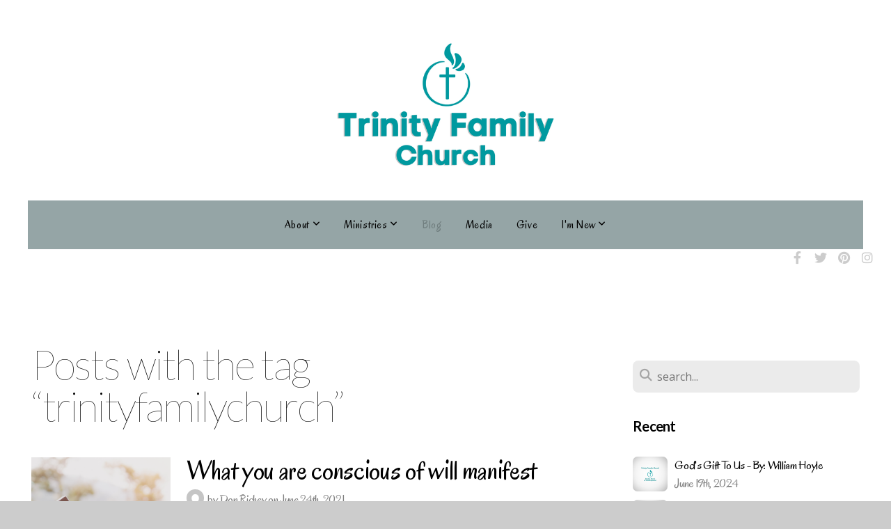

--- FILE ---
content_type: text/html; charset=UTF-8
request_url: https://trinityfamilycolumbia.com/blog/tag/trinityfamilychurch
body_size: 13782
content:
<!DOCTYPE html>
<html class="wf-loading">
	<head>
		<meta http-equiv="Content-Type" content="text/html; charset=utf-8" />
		<meta name="viewport" content="width=device-width, initial-scale=1.0" />
<meta name="provider" content="snappages" />
<meta http-equiv="X-UA-Compatible" content="IE=Edge"/>
    <meta name="keywords" content="Church, word of God, love, discipleship, healing, holy spirit, worship, praise, kids, teens, ladies ministry, men ministry, " />
    <link rel="alternate" type="application/rss+xml" title="RSS" href="/blog/rss" />
    <meta name="description" content="Welcome to Trinity Family Church, We desire you to experience the love of God. " />
<link rel="shortcut icon" href="https://storage2.snappages.site/KW57BN/assets/favicon.png">
<link rel="canonical" href="https://trinityfamilycolumbia.com/blog/tag/trinityfamilychurch" />
<title>Trinity Family Church - Blog</title>
    <script defer src="https://ajax.googleapis.com/ajax/libs/jquery/2.1.3/jquery.min.js"></script>
<script>
	var wid=18917, pid=149829, ptype='blog', tid=21924, custom_fonts = "Francois One:regular|Lato:100,100italic,300,300italic,regular,italic,700,700italic,900,900italic|Open Sans:300,300italic,regular,italic,600,600italic,700,700italic,800,800italic|Oregano:regular,italic&display=swap";var page_type="blog-tag", render_url="https://site.snappages.site";</script>
<link href="https://assets2.snappages.site/global/styles/website.min.css?v=1768428243" type="text/css" rel="stylesheet" /><script defer src="https://assets2.snappages.site/global/assets/js/website.min.js?v=1768428243" type="text/javascript"></script><script src="https://s7.addthis.com/js/300/addthis_widget.js#async=1" type="text/javascript"></script>
<link class="core-style" href="https://storage2.snappages.site/KW57BN/assets/themes/21924/style1677722390.css" type="text/css" rel="stylesheet" />
<link href="https://site.snappages.site/assets/icons/fontawesome/webfonts/fa-brands-400.woff2" rel="preload" as="font" type="font/woff2" crossorigin="anonymous"/>
<link href="https://site.snappages.site/assets/icons/fontawesome/webfonts/fa-regular-400.woff2" rel="preload" as="font" type="font/woff2" crossorigin="anonymous"/>
<link href="https://site.snappages.site/assets/icons/fontawesome/webfonts/fa-solid-900.woff2" rel="preload" as="font" type="font/woff2" crossorigin="anonymous"/>
<link href="https://site.snappages.site/assets/icons/fontawesome/css/all.min.css" rel="stylesheet"/>
<link href="https://site.snappages.site/assets/icons/fontawesome/css/all.min.css" rel="stylesheet"/>
<noscript><link href="https://site.snappages.site/assets/icons/fontawesome/css/all.min.css" rel="stylesheet" as="style"/></noscript>
<link href="https://site.snappages.site/assets/icons/fontawesome/css/v4-shims.min.css" rel="preload" as="style" onload="this.rel='stylesheet'"/>
<noscript><link href="https://site.snappages.site/assets/icons/fontawesome/css/v4-shims.min.css" rel="stylesheet" as="style"/></noscript>
<link href="https://assets2.snappages.site/global/assets/icons/pixeden/css/pe-icon-7-stroke.min.css" rel="preload" as="style" onload="this.rel='stylesheet'"/>
<noscript><link href="https://assets2.snappages.site/global/assets/icons/pixeden/css/pe-icon-7-stroke.min.css" rel="stylesheet" as="style"/></noscript>
<link href="https://assets2.snappages.site/global/assets/icons/typicons/typicons.min.css" rel="preload" as="style" onload="this.rel='stylesheet'"/>
<noscript><link href="https://assets2.snappages.site/global/assets/icons/typicons/typicons.min.css" rel="preload" as="stylesheet"/></noscript>
<link href="https://use.typekit.net/hqk1yln.css" rel="stylesheet" />

<svg xmlns="https://www.w3.org/2000/svg" style="display:none;">
    <symbol id="sp-icon-amazon" viewBox="0 0 50 50">
        <g fill-rule="nonzero">
          <path id="Shape" d="M0.0909090909,38.8 C0.242409091,38.53335 0.484818182,38.51665 0.818181818,38.75 C8.39390909,43.58335 16.6363636,46 25.5454545,46 C31.4848182,46 37.3484545,44.78335 43.1363636,42.35 C43.2878636,42.28335 43.5075455,42.18335 43.7954545,42.05 C44.0833182,41.91665 44.2878636,41.81665 44.4090909,41.75 C44.8636364,41.55 45.2196818,41.65 45.4772727,42.05 C45.7348182,42.45 45.6515,42.81665 45.2272727,43.15 C44.6818182,43.58335 43.9848182,44.08335 43.1363636,44.65 C40.5302727,46.35 37.6211818,47.66665 34.4090909,48.6 C31.1969545,49.53335 28.0605909,50 25,50 C20.2727273,50 15.803,49.09165 11.5909091,47.275 C7.37877273,45.45835 3.60604545,42.9 0.272727273,39.6 C0.0909090909,39.43335 0,39.26665 0,39.1 C0,39 0.0302727273,38.9 0.0909090909,38.8 Z M13.7727273,24.55 C13.7727273,22.25 14.2878636,20.28335 15.3181818,18.65 C16.3484545,17.01665 17.7575455,15.78335 19.5454545,14.95 C21.1818182,14.18335 23.1969545,13.63335 25.5909091,13.3 C26.4090909,13.2 27.7424091,13.06665 29.5909091,12.9 L29.5909091,12.05 C29.5909091,9.91665 29.3787727,8.48335 28.9545455,7.75 C28.3181818,6.75 27.3181818,6.25 25.9545455,6.25 L25.5909091,6.25 C24.5909091,6.35 23.7272727,6.7 23,7.3 C22.2727273,7.9 21.803,8.73335 21.5909091,9.8 C21.4696818,10.46665 21.1666364,10.85 20.6818182,10.95 L15.4545455,10.25 C14.9393636,10.11665 14.6818182,9.81665 14.6818182,9.35 C14.6818182,9.25 14.6969545,9.13335 14.7272727,9 C15.2424091,6.03335 16.5075455,3.83335 18.5227273,2.4 C20.5378636,0.96665 22.8939091,0.16665 25.5909091,0 L26.7272727,0 C30.1818182,0 32.8787727,0.98335 34.8181818,2.95 C35.1223778,3.2848521 35.4034595,3.64418094 35.6590909,4.025 C35.9166364,4.40835 36.1211818,4.75 36.2727273,5.05 C36.4242273,5.35 36.5605909,5.78335 36.6818182,6.35 C36.803,6.91665 36.8939091,7.30835 36.9545455,7.525 C37.0151364,7.74165 37.0605909,8.20835 37.0909091,8.925 C37.1211818,9.64165 37.1363636,10.06665 37.1363636,10.2 L37.1363636,22.3 C37.1363636,23.16665 37.25,23.95835 37.4772727,24.675 C37.7045455,25.39165 37.9242273,25.90835 38.1363636,26.225 C38.3484545,26.54165 38.6969545,27.05 39.1818182,27.75 C39.3636364,28.05 39.4545455,28.31665 39.4545455,28.55 C39.4545455,28.81665 39.3333182,29.05 39.0909091,29.25 C36.5757273,31.65 35.2120909,32.95 35,33.15 C34.6363636,33.45 34.1969545,33.48335 33.6818182,33.25 C33.2575455,32.85 32.8863636,32.46665 32.5681818,32.1 C32.25,31.73335 32.0227273,31.46665 31.8863636,31.3 C31.75,31.13335 31.5302727,30.80835 31.2272727,30.325 C30.9242273,29.84165 30.7120909,29.51665 30.5909091,29.35 C28.8939091,31.38335 27.2272727,32.65 25.5909091,33.15 C24.5605909,33.48335 23.2878636,33.65 21.7727273,33.65 C19.4393636,33.65 17.5227273,32.85835 16.0227273,31.275 C14.5227273,29.69165 13.7727273,27.45 13.7727273,24.55 Z M21.5909091,23.55 C21.5909091,24.85 21.8863636,25.89165 22.4772727,26.675 C23.0681818,27.45835 23.8636364,27.85 24.8636364,27.85 C24.9545455,27.85 25.0833182,27.83335 25.25,27.8 C25.4166364,27.76665 25.5302727,27.75 25.5909091,27.75 C26.8636364,27.38335 27.8484545,26.48335 28.5454545,25.05 C28.8787727,24.41665 29.1287727,23.725 29.2954545,22.975 C29.4620909,22.225 29.553,21.61665 29.5681818,21.15 C29.5833182,20.68335 29.5909091,19.91665 29.5909091,18.85 L29.5909091,17.6 C27.8333182,17.6 26.5,17.73335 25.5909091,18 C22.9242273,18.83335 21.5909091,20.68335 21.5909091,23.55 Z M40.6818182,39.65 C40.7424091,39.51665 40.8333182,39.38335 40.9545455,39.25 C41.7120909,38.68335 42.4393636,38.3 43.1363636,38.1 C44.2878636,37.76665 45.4090909,37.58335 46.5,37.55 C46.803,37.51665 47.0909091,37.53335 47.3636364,37.6 C48.7272727,37.73335 49.5454545,37.98335 49.8181818,38.35 C49.9393636,38.55 50,38.85 50,39.25 L50,39.6 C50,40.76665 49.7120909,42.14165 49.1363636,43.725 C48.5605909,45.30835 47.7575455,46.58335 46.7272727,47.55 C46.5757273,47.68335 46.4393636,47.75 46.3181818,47.75 C46.2575455,47.75 46.1969545,47.73335 46.1363636,47.7 C45.9545455,47.6 45.9090909,47.41665 46,47.15 C47.1211818,44.25 47.6818182,42.23335 47.6818182,41.1 C47.6818182,40.73335 47.6211818,40.46665 47.5,40.3 C47.1969545,39.9 46.3484545,39.7 44.9545455,39.7 C44.4393636,39.7 43.8333182,39.73335 43.1363636,39.8 C42.3787727,39.9 41.6818182,40 41.0454545,40.1 C40.8636364,40.1 40.7424091,40.06665 40.6818182,40 C40.6211818,39.93335 40.6060455,39.86665 40.6363636,39.8 C40.6363636,39.76665 40.6515,39.71665 40.6818182,39.65 Z"/>
        </g>
    </symbol>
    <symbol id="sp-icon-roku" viewBox="0 0 50 50">
        <g>
          <path id="Combined-Shape" d="M8,0 L42,0 C46.418278,-8.11624501e-16 50,3.581722 50,8 L50,42 C50,46.418278 46.418278,50 42,50 L8,50 C3.581722,50 5.41083001e-16,46.418278 0,42 L0,8 C-5.41083001e-16,3.581722 3.581722,8.11624501e-16 8,0 Z M9.94591393,22.6758056 C9.94591393,23.9554559 8.93797503,25.0040346 7.705466,25.0040346 L6.5944023,25.0040346 L6.5944023,20.3268077 L7.705466,20.3268077 C8.93797503,20.3268077 9.94591393,21.3746529 9.94591393,22.6758056 Z M15,32 L11.1980679,26.5137477 C12.6117075,25.6540149 13.5405811,24.2489259 13.5405811,22.6758056 C13.5405811,20.0964239 11.1176341,18 8.14917631,18 L3,18 L3,31.9899135 L6.5944023,31.9899135 L6.5944023,27.3332264 L7.6834372,27.3332264 L10.9214498,32 L15,32 Z M19.4209982,23.6089545 C20.3760082,23.6089545 21.1686305,24.9005713 21.1686305,26.4995139 C21.1686305,28.098368 20.3760082,29.3917084 19.4209982,29.3917084 C18.4876486,29.3917084 17.6937241,28.0984122 17.6937241,26.4995139 C17.6937241,24.9006155 18.4876486,23.6089545 19.4209982,23.6089545 Z M24.8610089,26.4995139 C24.8610089,23.4472925 22.4211995,21 19.4209982,21 C16.4217953,21 14,23.4472925 14,26.4995139 C14,29.5540333 16.4217953,32 19.4209982,32 C22.4211995,32 24.8610089,29.5540333 24.8610089,26.4995139 Z M33.154894,21.2236663 L29.0835675,25.3681007 L29.0835675,21.2099662 L25.549974,21.2099662 L25.549974,31.7778363 L29.0835675,31.7778363 L29.0835675,27.4910969 L33.3340371,31.7778363 L37.7816639,31.7778363 L32.3803293,26.2779246 L36.8541742,21.7246949 L36.8541742,27.9961029 C36.8541742,30.0783079 38.0840844,31.9999116 41.1813884,31.9999116 C42.6517766,31.9999116 44.001101,31.1508546 44.6569026,30.3826285 L46.24575,31.7777921 L47,31.7777921 L47,21.2236663 L43.4663631,21.2236663 L43.4663631,28.056914 C43.0684459,28.7640196 42.5140009,29.2086122 41.657092,29.2086122 C40.7876817,29.2086122 40.3887661,28.6838515 40.3887661,27.0054037 L40.3887661,21.2236663 L33.154894,21.2236663 Z"/>
        </g>
    </symbol>
    <symbol id="sp-icon-google-play" viewBox="0 0 50 50">
	    <g fill-rule="nonzero">
	      <path id="top" d="M7.60285132,19.9078411 C12.5081466,14.9434827 20.3874745,6.92617108 24.6425662,2.55295316 L27.0855397,0.0509164969 L30.6904277,3.63645621 C32.6802444,5.62627291 34.2953157,7.30040733 34.2953157,7.35947047 C34.2953157,7.55651731 3.60386965,24.6751527 3.2296334,24.6751527 C3.01272912,24.6751527 4.70723014,22.8431772 7.60285132,19.9078411 Z" transform="matrix(1 0 0 -1 0 24.726)"/>
	            <path id="Shape" d="M0.767311609,49.8798639 C0.5901222,49.6828171 0.353869654,49.2693751 0.235234216,48.9735503 C0.0773930754,48.5794566 0.0183299389,41.3498232 0.0183299389,25.6690696 C0.0183299389,0.749517674 -0.0407331976,2.04992501 1.20010183,1.16295963 L1.83044807,0.709802806 L13.9256619,12.8050167 L26.0213849,24.9012488 L22.9088595,28.05298 C21.1950102,29.7866867 15.5804481,35.4796602 10.4394094,40.7194769 C1.61405295,49.6833262 1.06262729,50.2148945 0.767311609,49.8798639 Z" transform="matrix(1 0 0 -1 0 50.66)"/>
	            <path id="Shape" d="M32.1283096,28.868403 L28.287169,25.0272624 L31.5376782,21.7375476 C33.3304481,19.9249203 34.8864562,18.408627 34.9852342,18.3689121 C35.2214868,18.309849 45.0320774,23.6876494 45.5442974,24.1601545 C45.7413442,24.3373439 45.9974542,24.7711525 46.1155804,25.1453887 C46.450611,26.1499712 45.938391,27.0364274 44.5595723,27.8638205 C43.5748473,28.454961 37.3691446,31.9417227 36.3447047,32.4732909 C35.9893075,32.6703378 35.5560081,32.2961015 32.1283096,28.868403 Z" transform="matrix(1 0 0 -1 0 50.884)"/>
	            <path id="bottom" d="M16.1323829,37.9725051 C10.0850305,31.9643585 5.19959267,27.0392057 5.27851324,27.0392057 C5.33757637,27.0392057 5.84979633,27.2953157 6.401222,27.6104888 C7.48472505,28.2016293 28.8783096,39.9419552 31.3406314,41.2815682 C33.9210794,42.660387 34.0198574,42.1680244 30.4541752,45.7535642 C28.7204684,47.4872709 27.2627291,48.9052953 27.203666,48.9052953 C27.1446029,48.885947 22.160387,43.9806517 16.1323829,37.9725051 Z" transform="matrix(1 0 0 -1 0 75.945)"/>
	    </g>
    </symbol>
    <symbol id="sp-icon-apple" viewBox="0 0 50 50">
	    <g fill-rule="nonzero">
	      <path id="Shape" d="M33.9574406,26.5634279 C34.0276124,34.1300976 40.5866722,36.6480651 40.6593407,36.6801167 C40.6038808,36.8576056 39.6113106,40.2683744 37.2037125,43.7914576 C35.1223643,46.8374278 32.9623738,49.8720595 29.5596196,49.9349127 C26.2160702,49.9966052 25.1409344,47.9496797 21.3183084,47.9496797 C17.4968415,47.9496797 16.3023155,49.8721487 13.1372718,49.9966945 C9.85274871,50.1212403 7.35152871,46.7030612 5.25306112,43.668251 C0.964911488,37.4606036 -2.31212183,26.1269374 2.08810657,18.476523 C4.27404374,14.6772963 8.18048359,12.2714647 12.420574,12.2097721 C15.6458924,12.1481688 18.6901193,14.3824933 20.6618852,14.3824933 C22.6324029,14.3824933 26.3318047,11.6955185 30.2209468,12.0901367 C31.8490759,12.1579896 36.4193394,12.748667 39.353895,17.0498265 C39.1174329,17.1966031 33.9007325,20.2374843 33.9574406,26.5634279 M27.6736291,7.98325071 C29.4174035,5.86972218 30.5910653,2.92749548 30.2708784,0 C27.7573538,0.101154388 24.7179418,1.67712725 22.9150518,3.78949514 C21.2993165,5.66009243 19.8842887,8.65410161 20.2660876,11.5236543 C23.0677001,11.7406943 25.9297656,10.0981184 27.6736291,7.98325071"/>
	    </g>
    </symbol>
    <symbol id="sp-icon-windows" viewBox="0 0 50 50">
	    <g fill-rule="nonzero">
	      <path id="Shape" d="M0,7.0733463 L20.3540856,4.30155642 L20.3628405,23.9346304 L0.0184824903,24.0503891 L0,7.07354086 L0,7.0733463 Z M20.344358,26.1964981 L20.3599222,45.8466926 L0.0157587549,43.0496109 L0.0145914397,26.064786 L20.3441634,26.1964981 L20.344358,26.1964981 Z M22.8116732,3.93871595 L49.7992218,0 L49.7992218,23.6848249 L22.8116732,23.8988327 L22.8116732,3.93891051 L22.8116732,3.93871595 Z M49.8054475,26.381323 L49.7990272,49.9593385 L22.8114786,46.1503891 L22.7737354,26.3371595 L49.8054475,26.381323 Z"/>
	    </g>
    </symbol>
</svg>

	</head>
	<body>
		<div id="sp-wrapper">
			<header id="sp-header">
				<div id="sp-bar"><div id="sp-bar-text"><span></span></div><div id="sp-bar-social" class="sp-social-holder" data-style="icons" data-shape="circle"><a class="facebook" href="" target="_blank" data-type="facebook"><i class="fa fa-fw fa-facebook"></i></a><a class="twitter" href="" target="_blank" data-type="twitter"><i class="fa fa-fw fa-twitter"></i></a><a class="pinterest" href="" target="_blank" data-type="pinterest"><i class="fa fa-fw fa-pinterest"></i></a><a class="instagram" href="" target="_blank" data-type="instagram"><i class="fa fa-fw fa-instagram"></i></a></div></div>
				<div id="sp-logo"><img src="https://storage2.snappages.site/KW57BN/assets/images/4692109_1155x732_500.png" width="320px"/></div>
				<div id="sp-nav"><nav id="sp-nav-links"><ul><li style="z-index:1250;" id="nav_home" data-type="basic"><a href="/" target="_self"><span></span>Home</a></li><li style="z-index:1249;" id="nav_about" data-type="folder"><a href="/about" target="_self"><span></span>About&nbsp;<i class="fa fa-angle-down" style="font-size:12px;vertical-align:10%;"></i></a><ul class="sp-second-nav"><li id="nav_mission-and-vision"><a href="/mission-and-vision" target="_self"><span></span>Mission and Vision</a></li><li id="nav_what-we-believe"><a href="/what-we-believe" target="_self"><span></span>What We Believe</a></li><li id="nav_leadership"><a href="/leadership" target="_self"><span></span>Leadership</a></li><li id="nav_contact"><a href="/contact" target="_self"><span></span>Contact</a></li></ul></li><li style="z-index:1248;" id="nav_connect" data-type="folder"><a href="/connect" target="_self"><span></span>Ministries&nbsp;<i class="fa fa-angle-down" style="font-size:12px;vertical-align:10%;"></i></a><ul class="sp-second-nav"><li id="nav_children"><a href="/children" target="_self"><span></span>Children</a></li><li id="nav_students"><a href="/students" target="_self"><span></span>Students</a></li><li id="nav_men"><a href="/men" target="_self"><span></span>Men</a></li><li id="nav_volunteer-signup"><a href="/volunteer-signup" target="_self"><span></span>Volunteer Signup</a></li></ul></li><li style="z-index:1251" id="nav_blog" class="selected" data-type="blog"><a href="/blog" target="_self"><span></span>Blog</a></li><li style="z-index:1246;" id="nav_media" data-type="basic"><a href="/media" target="_self"><span></span>Media</a></li><li style="z-index:1245;" id="nav_give" data-type="basic"><a href="/give" target="_self"><span></span>Give</a></li><li style="z-index:1244;" id="nav_i-m-new" data-type="basic"><a href="/i-m-new" target="_self"><span></span>I'm New&nbsp;<i class="fa fa-angle-down" style="font-size:12px;vertical-align:10%;"></i></a><ul class="sp-second-nav"><li id="nav_connect-card"><a href="/connect-card" target="_self"><span></span>Connect Card</a></li><li id="nav_prayer-request"><a href="/prayer-request" target="_self"><span></span>Prayer Request</a></li></ul></li></ul></nav></div><div id="sp-nav-button"></div>
			</header>
			<main id="sp-content">
				<section class="sp-section sp-scheme-0" data-index="14" data-scheme="0"><div class="sp-section-slide"  data-label="Main" ><div class="sp-section-content" ><div class="sp-grid sp-col sp-col-24"><div class="sp-row"><div class="sp-col sp-col-16"><div class="sp-block sp-heading-block " data-type="heading" data-id="0" style=""><div class="sp-block-content"  style=""><span class='h1' ><h1 >Posts with the tag &ldquo;trinityfamilychurch&rdquo;</h1></span></div></div><div class="sp-block sp-blog_index-block " data-type="blog_index" data-id="1" style="text-align:center;"><div class="sp-block-content"  style=""><div class="sp-posts-holder"  data-style="basic" data-display="50" data-source="tag"><a class="sp-post-item" href="/blog/2021/06/24/what-you-are-conscious-of-will-manifest" data-url="/blog/2021/06/24/what-you-are-conscious-of-will-manifest"><div class="sp-post-item-thumb" style="background-image:URL(https://storage2.snappages.site/KW57BN/assets/images/4652555_1024x1024_500.png);"></div><div class="sp-post-item-details">
									<div class="sp-post-item-title">What you are conscious of will manifest</div>
									<div class="sp-author-image sm" style="background-image: url(//www.gravatar.com/avatar/dce647f8c1dc75e7ca5bc457fc4e5d79?s=160&d=mm&r=pg);"></div><div class="sp-post-item-date">by Don Richey on June 24th, 2021</div>
									<div class="sp-post-item-excerpt">You are of God, little children, and have overcome them, because He who is in you is greater than he who is in the world. 1 John 4:4 Most of us at one time have been to a circus or at least seen one on television. So, we’re familiar with the act of a lion and its trainer. But have you ever wondered why, besides holding a whip, the trainer would arm himself with a stool and point its legs toward th...&nbsp;&nbsp;<span href="/blog/2021/06/24/what-you-are-conscious-of-will-manifest" class="sp-excerpt-link">Read More <i class="fa fw fa-angle-right"></i></span></div>
									<div class="sp-post-comment-count"><i class="fa fw fa-comment"></i> 0</div>
								</div>
							</a>
							<div class="sp-block sp-divider-block" data-type="divider" style="padding:40px 0px;"><div class="sp-block-content"><div class="sp-divider-holder"></div></div></div><a class="sp-post-item" href="/blog/2021/05/27/nothing-is-too-difficult-for-god" data-url="/blog/2021/05/27/nothing-is-too-difficult-for-god"><div class="sp-post-item-thumb" style="background-image:URL(https://storage2.snappages.site/KW57BN/assets/images/4652555_1024x1024_500.png);"></div><div class="sp-post-item-details">
									<div class="sp-post-item-title">Nothing is too difficult for God</div>
									<div class="sp-author-image sm" style="background-image: url(//www.gravatar.com/avatar/dce647f8c1dc75e7ca5bc457fc4e5d79?s=160&d=mm&r=pg);"></div><div class="sp-post-item-date">by Don Richey on May 27th, 2021</div>
									<div class="sp-post-item-excerpt">Ah, Lord God! Behold, You have made the heavens and the earth by Your great power and outstretched arm. There is nothing too hard for you. Jeremiah 32:17 When we think about our problems, we tend to see them as either big or small. Even when we pray for someone who is sick, we say things like, “You have a headache? No problem. Let us pray for your healing.” But if it is a life-threatening disease,...&nbsp;&nbsp;<span href="/blog/2021/05/27/nothing-is-too-difficult-for-god" class="sp-excerpt-link">Read More <i class="fa fw fa-angle-right"></i></span></div>
									<div class="sp-post-comment-count"><i class="fa fw fa-comment"></i> 0</div>
								</div>
							</a>
							<div class="sp-block sp-divider-block" data-type="divider" style="padding:40px 0px;"><div class="sp-block-content"><div class="sp-divider-holder"></div></div></div></div></div></div></div><div class="sp-col sp-col-1"></div><div class="sp-col sp-col-7"><div class="sp-block sp-spacer-block  sp-hide-desktop sp-hide-tablet" data-type="spacer" data-id="2" style=""><div class="sp-block-content"  style=""><div class="spacer-holder" data-height="" style="height:px;"></div></div></div><div class="sp-block sp-divider-block  sp-hide-desktop sp-hide-tablet" data-type="divider" data-id="3" style=""><div class="sp-block-content"  style=""><div class="sp-divider-holder"></div></div></div><div class="sp-block sp-spacer-block  sp-hide-desktop sp-hide-tablet" data-type="spacer" data-id="4" style=""><div class="sp-block-content"  style=""><div class="spacer-holder" data-height="" style="height:px;"></div></div></div><div class="sp-block sp-search-block " data-type="search" data-id="5" style=""><div class="sp-block-content"  style=""><div class="sp-search-holder" data-target="all">
            <div class="sp-fieldset" data-type="search">
              <div class="sp-field-wrapper"><input type="text" class="sp-field icon" placeholder="search..."/></div>
              <i class="fa fa-search"></i>
            </div>
          </div></div></div><div class="sp-block sp-heading-block " data-type="heading" data-id="6" style=""><div class="sp-block-content"  style=""><span class='h3' ><h3 ><b>Recent</b></h3></span></div></div><div class="sp-block sp-posts-block " data-type="posts" data-id="7" style=""><div class="sp-block-content"  style=""><div class="sp-posts-holder"  data-style="simple" data-display="5" data-source="published"><a class="sp-post-item clear-fix" href="/blog/2024/06/19/god-s-gift-to-us-by-william-hoyle" data-url="/blog/2024/06/19/god-s-gift-to-us-by-william-hoyle"><div class="sp-post-item-thumb" style="background-image:URL(https://storage2.snappages.site/KW57BN/assets/images/15877881_1500x1500_100.png);"></div><div class="sp-post-item-details">
									<div class="sp-post-item-title">God's Gift To Us - By: William Hoyle</div>
									<div class="sp-post-item-date">June 19th, 2024</div>
								</div>
								<div class="sp-divider-border"></div>
							</a><a class="sp-post-item clear-fix" href="/blog/2024/06/05/we-are-a-house-of-prayer" data-url="/blog/2024/06/05/we-are-a-house-of-prayer"><div class="sp-post-item-thumb" style="background-image:URL(https://storage2.snappages.site/KW57BN/assets/images/14312109_1500x1500_100.png);"></div><div class="sp-post-item-details">
									<div class="sp-post-item-title">We Are A House Of Prayer</div>
									<div class="sp-post-item-date">June 5th, 2024</div>
								</div>
								<div class="sp-divider-border"></div>
							</a><a class="sp-post-item clear-fix" href="/blog/2024/05/22/the-spirit-works-inisde-out" data-url="/blog/2024/05/22/the-spirit-works-inisde-out"><div class="sp-post-item-thumb" style="background-image:URL(https://storage2.snappages.site/KW57BN/assets/images/14312109_1500x1500_100.png);"></div><div class="sp-post-item-details">
									<div class="sp-post-item-title">The Spirit Works Inisde Out</div>
									<div class="sp-post-item-date">May 22nd, 2024</div>
								</div>
								<div class="sp-divider-border"></div>
							</a><a class="sp-post-item clear-fix" href="/blog/2024/05/15/call-it-the-way-god-calls-it" data-url="/blog/2024/05/15/call-it-the-way-god-calls-it"><div class="sp-post-item-thumb" style="background-image:URL(https://storage2.snappages.site/KW57BN/assets/images/14312109_1500x1500_100.png);"></div><div class="sp-post-item-details">
									<div class="sp-post-item-title">Call It The Way God Calls It</div>
									<div class="sp-post-item-date">May 15th, 2024</div>
								</div>
								<div class="sp-divider-border"></div>
							</a><a class="sp-post-item clear-fix" href="/blog/2024/05/07/condemnation-was-not-in-the-heart-of-jesus" data-url="/blog/2024/05/07/condemnation-was-not-in-the-heart-of-jesus"><div class="sp-post-item-thumb" style="background-image:URL(https://storage2.snappages.site/KW57BN/assets/images/14312109_1500x1500_100.png);"></div><div class="sp-post-item-details">
									<div class="sp-post-item-title">Condemnation Was Not In The Heart of Jesus</div>
									<div class="sp-post-item-date">May 7th, 2024</div>
								</div>
								<div class="sp-divider-border"></div>
							</a></div></div></div><div class="sp-block sp-heading-block " data-type="heading" data-id="8" style=""><div class="sp-block-content"  style=""><span class='h3' ><h3 ><b>Archive</b></h3></span></div></div><div class="sp-block sp-archive-block " data-type="archive" data-id="9" style=""><div class="sp-block-content"  style=""><div class="sp-archive-holder"><div class="sp-archive-item closed"><i class="fa fa-angle-right fw"></i>&nbsp;2024<div class="sp-archive-content"><div class="sp-archive-item closed"><i class="fa fa-angle-right fw"></i>&nbsp;January<div class="sp-archive-content"><a href='/blog/2024/01/03/fasting-according-to-the-word'>Fasting According to the Word</a><a href='/blog/2024/01/08/a-major-key-to-faith'>A Major Key To Faith</a><a href='/blog/2024/01/15/can-we-really-rejoice-all-the-time'>Can We Really Rejoice All The Time</a><a href='/blog/2024/01/24/you-need-only-to-believe'>You Need Only To Believe</a><a href='/blog/2024/01/29/we-can-benefit-from-eternal-life-every-day'>We Can Benefit From Eternal Life Every Day</a></div></div><div class="sp-archive-item closed"><i class="fa fa-angle-right fw"></i>&nbsp;February<div class="sp-archive-content"><a href='/blog/2024/02/07/are-you-worthy-to-take-communion'>Are You Worthy To Take Communion</a><a href='/blog/2024/02/12/it-is-in-your-father-s-heart-to-heal-you'>it is In Your Father's Heart To Heal You</a><a href='/blog/2024/02/21/change-your-life-by-changing-your-words'>Change Your Life By Changing Your Words</a><a href='/blog/2024/02/26/you-have-been-redeemed-from-every-curse'>You Have Been Redeemed From Every Curse</a></div></div><div class="sp-archive-item closed"><i class="fa fa-angle-right fw"></i>&nbsp;March<div class="sp-archive-content"><a href='/blog/2024/03/06/two-supernatural-keys-to-victory'>Two Supernatural Keys To Victory</a><a href='/blog/2024/03/11/knowing-god-s-plan-purpose'>Knowing God's Plan & Purpose</a><a href='/blog/2024/03/19/the-wonderful-gift-of-righteousness'>The Wonderful Gift of Righteousness</a><a href='/blog/2024/03/27/the-miraculous-supernatural-are-more-common-than-you-realize'>The Miraculous & Supernatural Are More Common Than You Realize</a></div></div><div class="sp-archive-item closed"><i class="fa fa-angle-right fw"></i>&nbsp;April<div class="sp-archive-content"><a href='/blog/2024/04/03/the-main-purpose-for-the-resurrection'>The Main Purpose For The Resurrection</a><a href='/blog/2024/04/08/depending-on-god-over-the-gifts'>Depending On God Over The Gifts</a><a href='/blog/2024/04/17/are-the-storms-of-life-raging'>Are The Storms Of Life Raging</a><a href='/blog/2024/04/26/the-lord-has-cleared-your-record-of-sin'>The Lord Has Cleared Your Record Of Sin</a></div></div><div class="sp-archive-item closed"><i class="fa fa-angle-right fw"></i>&nbsp;May<div class="sp-archive-content"><a href='/blog/2024/05/01/praying-if-it-be-thy-will'>Praying, If It Be Thy Will</a><a href='/blog/2024/05/07/condemnation-was-not-in-the-heart-of-jesus'>Condemnation Was Not In The Heart of Jesus</a><a href='/blog/2024/05/15/call-it-the-way-god-calls-it'>Call It The Way God Calls It</a><a href='/blog/2024/05/22/the-spirit-works-inisde-out'>The Spirit Works Inisde Out</a></div></div><div class="sp-archive-item closed"><i class="fa fa-angle-right fw"></i>&nbsp;June<div class="sp-archive-content"><a href='/blog/2024/06/05/we-are-a-house-of-prayer'>We Are A House Of Prayer</a><a href='/blog/2024/06/19/god-s-gift-to-us-by-william-hoyle'>God's Gift To Us - By: William Hoyle</a></div></div></div></div><div class="sp-archive-item closed"><i class="fa fa-angle-right fw"></i>&nbsp;2023<div class="sp-archive-content"><div class="sp-archive-item closed"><i class="fa fa-angle-right fw"></i>&nbsp;January<div class="sp-archive-content"><a href='/blog/2023/01/07/he-keeps-up-in-all-our-ways'>He Keeps Up In All Our Ways</a><a href='/blog/2023/01/11/speak-the-word'>Speak The Word</a><a href='/blog/2023/01/18/you-are-righteous-now'>You Are Righteous Now</a><a href='/blog/2023/01/25/you-re-in-this-world-but-not-of-it'>You're In This World But Not Of It</a></div></div><div class="sp-archive-item closed"><i class="fa fa-angle-right fw"></i>&nbsp;February<div class="sp-archive-content"><a href='/blog/2023/02/01/jesus-in-the-fire-with-you'>Jesus In The Fire With You</a><a href='/blog/2023/02/11/worry-and-anxiety-evaporate-in-his-presence'>"Worry and Anxiety Evaporate in His Presence"</a><a href='/blog/2023/02/15/the-good-shepherd-became-the-lamb-of-god'>The Good Shepherd Became the Lamb of God</a><a href='/blog/2023/02/24/the-covenant-of-grace'>The Covenant of Grace</a></div></div><div class="sp-archive-item closed"><i class="fa fa-angle-right fw"></i>&nbsp;March<div class="sp-archive-content"><a href='/blog/2023/03/01/being-in-the-right-place-at-the-right-time'>Being In The Right Place At The Right Time</a><a href='/blog/2023/03/08/jesus-body-was-broken-for-you'>Jesus' Body Was Broken for You</a><a href='/blog/2023/03/15/god-s-presence-favor-always-part-1'>God's Presence & Favor Always - Part 1</a><a href='/blog/2023/03/22/we-don-t-know-all-the-answers'>We Don't Know All The Answers</a><a href='/blog/2023/03/28/we-are-totally-and-completely-forgiven'>We Are Totally and Completely Forgiven</a></div></div><div class="sp-archive-item closed"><i class="fa fa-angle-right fw"></i>&nbsp;April<div class="sp-archive-content"><a href='/blog/2023/04/05/knowing-how-much-god-loves-you'>Knowing How Much God Loves You</a><a href='/blog/2023/04/11/god-can-make-a-way'>God Can Make A Way</a><a href='/blog/2023/04/18/what-does-righteousness-actually-mean'>What Does Righteousness Actually Mean</a><a href='/blog/2023/04/24/when-the-king-came-down'>When The King Came Down</a></div></div><div class="sp-archive-item closed"><i class="fa fa-angle-right fw"></i>&nbsp;May<div class="sp-archive-content"><a href='/blog/2023/05/03/no-weapon-shall-prosper-against-you'>No Weapon Shall Prosper Against You</a><a href='/blog/2023/05/08/there-s-still-hope-let-your-faith-arise'>There's Still Hope, Let Your Faith Arise</a><a href='/blog/2023/05/15/who-can-god-use'>Who Can God Use</a><a href='/blog/2023/05/24/as-jesus-is-today-so-are-we'>As Jesus Is Today, So Are We</a></div></div><div class="sp-archive-item closed"><i class="fa fa-angle-right fw"></i>&nbsp;June<div class="sp-archive-content"><a href='/blog/2023/06/02/angels-are-among-us'>Angels Are Among us</a><a href='/blog/2023/06/06/no-need-to-fear'>No Need To Fear</a><a href='/blog/2023/06/12/if-it-wasn-t-for-the-cross'>If It Wasn't For The Cross</a><a href='/blog/2023/06/21/one-thing-is-needful-part-1'>One Thing Is Needful - Part 1</a><a href='/blog/2023/06/28/one-thing-is-needful-part-2'>One Thing Is Needful - Part 2</a></div></div><div class="sp-archive-item closed"><i class="fa fa-angle-right fw"></i>&nbsp;July<div class="sp-archive-content"><a href='/blog/2023/07/05/none-feeble-among-them'>None Feeble Among Them</a><a href='/blog/2023/07/10/the-greater-one-is-in-you'>The Greater One Is In You</a><a href='/blog/2023/07/17/stop-and-listen'>Stop and Listen</a><a href='/blog/2023/07/24/jesus-is-still-the-healer'>Jesus Is Still The Healer</a></div></div><div class="sp-archive-item closed"><i class="fa fa-angle-right fw"></i>&nbsp;August<div class="sp-archive-content"><a href='/blog/2023/08/01/do-you-want-to-live-a-long-life'>Do You Want To Live A Long Life</a><a href='/blog/2023/08/09/let-s-partake-of-the-tree-of-life'>Let's Partake of The Tree of Life</a><a href='/blog/2023/08/14/use-wisdom-and-walk-protected'>Use Wisdom and Walk Protected</a><a href='/blog/2023/08/21/every-condition-has-been-covered'>Every Condition Has Been Covered</a><a href='/blog/2023/08/28/as-jesus-is-so-are-we'>As Jesus Is, So Are We</a></div></div><div class="sp-archive-item closed"><i class="fa fa-angle-right fw"></i>&nbsp;September<div class="sp-archive-content"><a href='/blog/2023/09/06/jesus-touched-him-saying-i-am-willing'>Jesus Touched Him Saying, I Am Willing</a><a href='/blog/2023/09/13/we-are-not-of-this-world'>We Are Not Of This World</a><a href='/blog/2023/09/19/submission-brings-god-s-favor'>Submission Brings God's Favor</a><a href='/blog/2023/09/25/sometimes-healing-comes-little-by-little'>Sometimes Healing Comes Little By Little</a></div></div><div class="sp-archive-item closed"><i class="fa fa-angle-right fw"></i>&nbsp;October<div class="sp-archive-content"><a href='/blog/2023/10/04/begin-now-to-reign-in-life'>Begin Now To Reign In Life</a><a href='/blog/2023/10/11/call-for-what-you-do-not-have'>Call For What You Do Not Have</a><a href='/blog/2023/10/16/oh-the-blood-of-jesus'>Oh, The Blood of Jesus</a><a href='/blog/2023/10/25/need-healing-it-s-all-about-jesus'>Need Healing, It's All About Jesus</a><a href='/blog/2023/10/31/you-are-fearfully-and-wonderfully-made'>You Are Fearfully And Wonderfully Made</a></div></div><div class="sp-archive-item closed"><i class="fa fa-angle-right fw"></i>&nbsp;November<div class="sp-archive-content"><a href='/blog/2023/11/08/you-have-received-complete-forgiveness'>You Have Received Complete Forgiveness</a><a href='/blog/2023/11/15/clothed-in-jesus-righteousness'>Clothed In Jesus' Righteousness</a><a href='/blog/2023/11/20/jesus-will-always-make-time-for-you'>Jesus Will Always Make Time For You</a><a href='/blog/2023/11/29/the-enemy-is-beneath-our-feet'>The enemy is beneath our feet</a></div></div><div class="sp-archive-item closed"><i class="fa fa-angle-right fw"></i>&nbsp;December<div class="sp-archive-content"><a href='/blog/2023/12/06/jesus-a-very-present-help-in-time-of-need'>Jesus, A Very Present Help In Time Of Need</a><a href='/blog/2023/12/13/you-must-know-you-re-forgiven'>You Must Know You're Forgiven</a><a href='/blog/2023/12/19/you-have-dominion-and-authority-part-1'>You Have Dominion and Authority - Part 1</a><a href='/blog/2023/12/27/you-have-dominion-and-authority-part-2'>You Have Dominion and Authority - Part 2</a></div></div></div></div><div class="sp-archive-item closed"><i class="fa fa-angle-right fw"></i>&nbsp;2022<div class="sp-archive-content"><div class="sp-archive-item closed"><i class="fa fa-angle-right fw"></i>&nbsp;January<div class="sp-archive-content"><a href='/blog/2022/01/10/you-can-choose-not-to-worry'>You can choose not to worry</a><a href='/blog/2022/01/18/don-t-fear-jesus-has-you-covered'>Don't fear, Jesus has you covered</a><a href='/blog/2022/01/26/not-your-condition-but-your-position'>Not your condition but your position</a></div></div><div class="sp-archive-item closed"><i class="fa fa-angle-right fw"></i>&nbsp;February<div class="sp-archive-content"><a href='/blog/2022/02/04/jesus-will-always-make-time-for-you'>Jesus Will Always Make Time For You</a><a href='/blog/2022/02/17/which-is-easier-to-say'>Which Is Easier To Say</a><a href='/blog/2022/02/25/it-is-finished-it-is-done'>It Is Finished, It Is Done</a></div></div><div class="sp-archive-item closed"><i class="fa fa-angle-right fw"></i>&nbsp;March<div class="sp-archive-content"><a href='/blog/2022/03/02/the-awesome-gift-of-righteousness'>The Awesome Gift of Righteousness</a><a href='/blog/2022/03/07/you-are-the-head-and-above-only'>You Are The Head and Above Only</a><a href='/blog/2022/03/17/your-temple-is-a-house-of-prayer'>Your Temple Is A House Of Prayer</a><a href='/blog/2022/03/24/who-is-jesus-to-you'>Who Is Jesus To You</a><a href='/blog/2022/03/30/you-can-do-the-works-of-god'>You Can Do The Works Of God</a></div></div><div class="sp-archive-item closed"><i class="fa fa-angle-right fw"></i>&nbsp;April<div class="sp-archive-content"><a href='/blog/2022/04/07/yes-jesus-knows-and-understands'>Yes, Jesus Knows and Understands</a><a href='/blog/2022/04/12/what-do-you-see'>What Do You See</a><a href='/blog/2022/04/19/jesus-our-true-passover-lamb'>Jesus, Our True Passover Lamb</a><a href='/blog/2022/04/25/the-finished-work-for-divine-health'>The Finished Work For Divine Health</a></div></div><div class="sp-archive-item closed"><i class="fa fa-angle-right fw"></i>&nbsp;May<div class="sp-archive-content"><a href='/blog/2022/05/11/don-t-allow-your-past-to-rob-you'>Don't Allow Your Past to Rob You</a><a href='/blog/2022/05/18/every-curse-is-destroyed'>Every Curse is Destroyed</a><a href='/blog/2022/05/25/only-be-conscious-of-victory'>Only Be Conscious of Victory</a></div></div><div class="sp-archive-item closed"><i class="fa fa-angle-right fw"></i>&nbsp;June<div class="sp-archive-content"><a href='/blog/2022/06/01/angels-are-waiting-on-an-assignment'>Angels Are Waiting On An Assignment</a><a href='/blog/2022/06/08/god-has-divinely-arranged-your-life'>God Has Divinely Arranged Your Life</a><a href='/blog/2022/06/15/the-glory-of-jesus-in-you'>The Glory of Jesus in You</a><a href='/blog/2022/06/22/all-that-i-have-is-yours'>All That I Have Is Yours</a><a href='/blog/2022/06/29/the-promise-of-the-father'>The Promise of The Father</a></div></div><div class="sp-archive-item closed"><i class="fa fa-angle-right fw"></i>&nbsp;July<div class="sp-archive-content"><a href='/blog/2022/07/06/clothed-with-the-robe-of-righteousness'>Clothed with the Robe of Righteousness</a><a href='/blog/2022/07/14/he-s-god-of-the-hills-and-valley-s'>He's God of the Hills and Valley's</a></div></div></div></div></div></div></div><div class="sp-block sp-heading-block " data-type="heading" data-id="10" style=""><div class="sp-block-content"  style=""><span class='h3' ><h3 ><b>Categories</b></h3></span></div></div><div class="sp-block sp-categories-block " data-type="categories" data-id="11" style=""><div class="sp-block-content"  style=""><div class='sp-category'><a href='/blog/category/blessing'> blessing</a></div>
<div class='sp-category'><a href='/blog/category/faith'> faith</a></div>
<div class='sp-category'><a href='/blog/category/peace'> peace</a></div>
<div class='sp-category'><a href='/blog/category/prayer'> prayer</a></div>
<div class='sp-category'><a href='/blog/category/word-of-god'> word of God</a></div>
<div class='sp-category'><a href='/blog/category/confessions'>confessions</a></div>
<div class='sp-category'><a href='/blog/category/confessions-prayer-word-of-god-faith-peace-blessing'>confessions, prayer, word of God, faith, peace, blessing</a></div>
</div></div><div class="sp-block sp-heading-block " data-type="heading" data-id="12" style=""><div class="sp-block-content"  style=""><span class='h3' ><h3 ><b>Tags</b></h3></span></div></div><div class="sp-block sp-tags-block " data-type="tags" data-id="13" style=""><div class="sp-block-content"  style=""><div class="sp-tags"><a style="font-size: 12px" class="tag_cloud" href="/blog/tag/blessings"> blessings</a>
<a style="font-size: 12px" class="tag_cloud" href="/blog/tag/prayer"> prayer</a>
<a style="font-size: 12px" class="tag_cloud" href="/blog/tag/word-of-god"> word of God</a>
<a style="font-size: 12px" class="tag_cloud" href="/blog/tag/1peter2-9">#1peter2:9</a>
<a style="font-size: 12px" class="tag_cloud" href="/blog/tag/christinyou">#Christinyou</a>
<a style="font-size: 12px" class="tag_cloud" href="/blog/tag/abrahamseed">#abrahamseed</a>
<a style="font-size: 12px" class="tag_cloud" href="/blog/tag/acceptedbygod">#acceptedbyGod</a>
<a style="font-size: 12px" class="tag_cloud" href="/blog/tag/believeingod">#believeinGod</a>
<a style="font-size: 12px" class="tag_cloud" href="/blog/tag/believeyouaremorethanconquerors">#believeyouaremorethanconquerors</a>
<a style="font-size: 12px" class="tag_cloud" href="/blog/tag/believe">#believe</a>
<a style="font-size: 12px" class="tag_cloud" href="/blog/tag/blessed">#blessed</a>
<a style="font-size: 12px" class="tag_cloud" href="/blog/tag/blessings">#blessings</a>
<a style="font-size: 12px" class="tag_cloud" href="/blog/tag/blogs">#blogs</a>
<a style="font-size: 12px" class="tag_cloud" href="/blog/tag/chosengeneration">#chosengeneration</a>
<a style="font-size: 12px" class="tag_cloud" href="/blog/tag/devotions">#devotions</a>
<a style="font-size: 12px" class="tag_cloud" href="/blog/tag/dilgentlyseekhim">#dilgentlyseekHim</a>
<a style="font-size: 12px" class="tag_cloud" href="/blog/tag/faithingod">#faithingod</a>
<a style="font-size: 12px" class="tag_cloud" href="/blog/tag/faith">#faith</a>
<a style="font-size: 12px" class="tag_cloud" href="/blog/tag/favor">#favor</a>
<a style="font-size: 12px" class="tag_cloud" href="/blog/tag/forgiveness">#forgiveness</a>
<a style="font-size: 12px" class="tag_cloud" href="/blog/tag/godisbiggerthanmyproblems">#godisbiggerthanmyproblems</a>
<a style="font-size: 12px" class="tag_cloud" href="/blog/tag/godisbigger">#godisbigger</a>
<a style="font-size: 12px" class="tag_cloud" href="/blog/tag/godisgood">#godisgood</a>
<a style="font-size: 12px" class="tag_cloud" href="/blog/tag/godlovesyou">#godlovesyou</a>
<a style="font-size: 12px" class="tag_cloud" href="/blog/tag/godofmorethanenoough">#godofmorethanenoough</a>
<a style="font-size: 12px" class="tag_cloud" href="/blog/tag/godwantstoblessyou">#godwantstoblessyou</a>
<a style="font-size: 12px" class="tag_cloud" href="/blog/tag/heavens">#heavens</a>
<a style="font-size: 12px" class="tag_cloud" href="/blog/tag/heirsofgodspromises">#heirsofGodspromises</a>
<a style="font-size: 12px" class="tag_cloud" href="/blog/tag/holyspirit">#holyspirit</a>
<a style="font-size: 12px" class="tag_cloud" href="/blog/tag/impossibletopleasegod">#impossibletopleasegod</a>
<a style="font-size: 12px" class="tag_cloud" href="/blog/tag/inheritance">#inheritance</a>
<a style="font-size: 12px" class="tag_cloud" href="/blog/tag/ishallnotwant">#ishallnotwant</a>
<a style="font-size: 12px" class="tag_cloud" href="/blog/tag/jehovahjirah">#jehovahjirah</a>
<a style="font-size: 12px" class="tag_cloud" href="/blog/tag/jesushaswonthevictory">#jesushaswonthevictory</a>
<a style="font-size: 12px" class="tag_cloud" href="/blog/tag/jesusislord">#jesusislord</a>
<a style="font-size: 12px" class="tag_cloud" href="/blog/tag/jesuspaidtheprice">#jesuspaidtheprice</a>
<a style="font-size: 12px" class="tag_cloud" href="/blog/tag/jointheirswithchrist">#jointheirswithChrist</a>
<a style="font-size: 12px" class="tag_cloud" href="/blog/tag/knowwhoyouareinchrist">#knowwhoyouareinChrist</a>
<a style="font-size: 12px" class="tag_cloud" href="/blog/tag/looktojesus">#looktoJesus</a>
<a style="font-size: 12px" class="tag_cloud" href="/blog/tag/notofthisworld">#notofthisworld</a>
<a style="font-size: 12px" class="tag_cloud" href="/blog/tag/pastordonrichey">#pastordonrichey</a>
<a style="font-size: 12px" class="tag_cloud" href="/blog/tag/powerinhisname">#powerinhisname</a>
<a style="font-size: 12px" class="tag_cloud" href="/blog/tag/poweroverthedevil">#poweroverthedevil</a>
<a style="font-size: 12px" class="tag_cloud" href="/blog/tag/presstowardtheprize">#presstowardtheprize</a>
<a style="font-size: 12px" class="tag_cloud" href="/blog/tag/promiseofgod">#promiseofgod</a>
<a style="font-size: 12px" class="tag_cloud" href="/blog/tag/provider">#provider</a>
<a style="font-size: 12px" class="tag_cloud" href="/blog/tag/readtheword">#readtheword</a>
<a style="font-size: 12px" class="tag_cloud" href="/blog/tag/receive">#receive</a>
<a style="font-size: 12px" class="tag_cloud" href="/blog/tag/rewarder">#rewarder</a>
<a style="font-size: 12px" class="tag_cloud" href="/blog/tag/righteousnessofgod">#righteousnessofgod</a>
<a style="font-size: 12px" class="tag_cloud" href="/blog/tag/royalpriesthood">#royalpriesthood</a>
<a style="font-size: 12px" class="tag_cloud" href="/blog/tag/salvation">#salvation</a>
<a style="font-size: 12px" class="tag_cloud" href="/blog/tag/satanisdefeated">#satanisdefeated</a>
<a style="font-size: 12px" class="tag_cloud" href="/blog/tag/saytothemountain">#saytothemountain</a>
<a style="font-size: 12px" class="tag_cloud" href="/blog/tag/speaktheword">#speaktheword</a>
<a style="font-size: 12px" class="tag_cloud" href="/blog/tag/takeyourauthority">#takeyourauthority</a>
<a style="font-size: 12px" class="tag_cloud" href="/blog/tag/thelordismyshepherd">#thelordismyshepherd</a>
<a style="font-size: 12px" class="tag_cloud" href="/blog/tag/trinityfamilychurch">#trinityfamilychurch</a>
<a style="font-size: 12px" class="tag_cloud" href="/blog/tag/trinityfamilycolumbia">#trinityfamilycolumbia</a>
<a style="font-size: 12px" class="tag_cloud" href="/blog/tag/trintiyfamilycolumbia">#trintiyfamilycolumbia</a>
<a style="font-size: 12px" class="tag_cloud" href="/blog/tag/walkwithgod">#walkwithGod</a>
<a style="font-size: 12px" class="tag_cloud" href="/blog/tag/whoyouareinchrist">#whoyouareinChrist</a>
<a style="font-size: 12px" class="tag_cloud" href="/blog/tag/wordofgod">#wordofgod</a>
<a style="font-size: 12px" class="tag_cloud" href="/blog/tag/youareforgiven">#youareforgiven</a>
<a style="font-size: 12px" class="tag_cloud" href="/blog/tag/god-is-good">God is good</a>
<a style="font-size: 12px" class="tag_cloud" href="/blog/tag/bible-study">bible study</a>
<a style="font-size: 12px" class="tag_cloud" href="/blog/tag/blessings">blessings</a>
<a style="font-size: 12px" class="tag_cloud" href="/blog/tag/blog">blog</a>
<a style="font-size: 12px" class="tag_cloud" href="/blog/tag/cross">cross</a>
<a style="font-size: 12px" class="tag_cloud" href="/blog/tag/faith-prayer-word-of-god-blessings">faith, prayer, word of God, blessings</a>
<a style="font-size: 12px" class="tag_cloud" href="/blog/tag/faith">faith</a>
<a style="font-size: 12px" class="tag_cloud" href="/blog/tag/good-read">good read</a>
<a style="font-size: 12px" class="tag_cloud" href="/blog/tag/holynation">holynation</a>
<a style="font-size: 12px" class="tag_cloud" href="/blog/tag/hungry">hungry</a>
<a style="font-size: 12px" class="tag_cloud" href="/blog/tag/overcomer">overcomer</a>
<a style="font-size: 12px" class="tag_cloud" href="/blog/tag/overflowing">overflowing</a>
<a style="font-size: 12px" class="tag_cloud" href="/blog/tag/power-of-the-blood">power of the blood</a>
<a style="font-size: 12px" class="tag_cloud" href="/blog/tag/prayer">prayer</a>
<a style="font-size: 12px" class="tag_cloud" href="/blog/tag/promises">promises</a>
<a style="font-size: 12px" class="tag_cloud" href="/blog/tag/promise">promise</a>
<a style="font-size: 12px" class="tag_cloud" href="/blog/tag/riches-in-glory">riches in glory</a>
<a style="font-size: 12px" class="tag_cloud" href="/blog/tag/supply">supply</a>
<a style="font-size: 12px" class="tag_cloud" href="/blog/tag/withoutfaith">withoutfaith</a>
<a style="font-size: 12px" class="tag_cloud" href="/blog/tag/word-of-god">word of God</a>
<a style="font-size: 12px" class="tag_cloud" href="/blog/tag/wordoffaith">wordoffaith</a>
</div></div></div></div></div></div></div></div></section>
			</main>
			<footer id="sp-footer">
				<section class="sp-section sp-scheme-0" data-index="22" data-scheme="0"><div class="sp-section-slide"  data-label="Main" ><div class="sp-section-content" ><div class="sp-grid sp-col sp-col-24"><div class="sp-row"><div class="sp-col sp-col-8"><div class="sp-block sp-heading-block " data-type="heading" data-id="9" style="text-align:left;"><div class="sp-block-content"  style=""><span class='h3'  data-color="#000000"><h3  style='color:#000000;'>Coffee Shop</h3></span></div></div><div class="sp-block sp-text-block " data-type="text" data-id="10" style="text-align:center;padding-top:20px;padding-bottom:20px;padding-left:15px;padding-right:15px;"><div class="sp-block-content"  style="max-width:320px;"><div>Join us Sunday morning for coffee &nbsp;8:45 - 9:45 AM</div>Come fellowship with church family, we would <br>&nbsp; &nbsp; &nbsp; &nbsp; &nbsp; &nbsp; &nbsp; &nbsp; &nbsp; &nbsp; &nbsp; love to have you!</div></div></div><div class="sp-col sp-col-7"><div class="sp-block sp-heading-block " data-type="heading" data-id="13" style="text-align:left;"><div class="sp-block-content"  style=""><span class='h3' ><h3 >Service Times</h3></span></div></div><div class="sp-block sp-text-block " data-type="text" data-id="14" style="text-align:center;"><div class="sp-block-content"  style="">Sunday Morning Intercessory Prayer - 9:15 AM<br>Sunday Morning Service - 10am<br>Wednesday Night - Intercessory Prayer 6:15 PM<br>Wednesday Night Service - 7pm<br><br></div></div></div><div class="sp-col sp-col-4"><div class="sp-block sp-heading-block " data-type="heading" data-id="17" style="text-align:left;"><div class="sp-block-content"  style=""><span class='h3' ><h3 >Contact Info</h3></span></div></div><div class="sp-block sp-text-block " data-type="text" data-id="18" style="text-align:left;"><div class="sp-block-content"  style=""><sub>2628 Leah Circle<br>Columbia, TN &nbsp;38401<br></sub><sup><sub>(931) 381-0472<br>office.trinityfamily@gmail.com</sub></sup></div></div></div><div class="sp-col sp-col-5"><div class="sp-block sp-heading-block " data-type="heading" data-id="1" style="text-align:left;"><div class="sp-block-content"  style=""><span class='h3' ><h3 >Follow Us</h3></span></div></div><div class="sp-block sp-social-block " data-type="social" data-id="20" style="text-align:left;"><div class="sp-block-content"  style=""><div class="sp-social-holder" style="font-size:24px;margin-top:-0px;"  data-style="icons" data-shape="square"><a class="facebook" href="https://www.facebook.com/TFCplacetobe" target="_blank" style="margin-right:0px;margin-top:0px;"><i class="fa fa-fw fa-facebook"></i></a><a class="youtube" href="https://www.youtube.com/channel/UCovzOMvTHsO9h15M6kb2rJA" target="_blank" style="margin-right:0px;margin-top:0px;"><i class="fa fa-fw fa-youtube"></i></a></div></div></div></div></div></div></div></div></section><div id="sp-footer-extra"><div id="sp-footer-brand"><a href="https://snappages.com?utm_source=user&utm_medium=footer" target="_blank" title="powered by SnapPages Website Builder">powered by &nbsp;<span>SnapPages</span></a></div></div>
			</footer>
		</div>
	
	</body>
</html>
